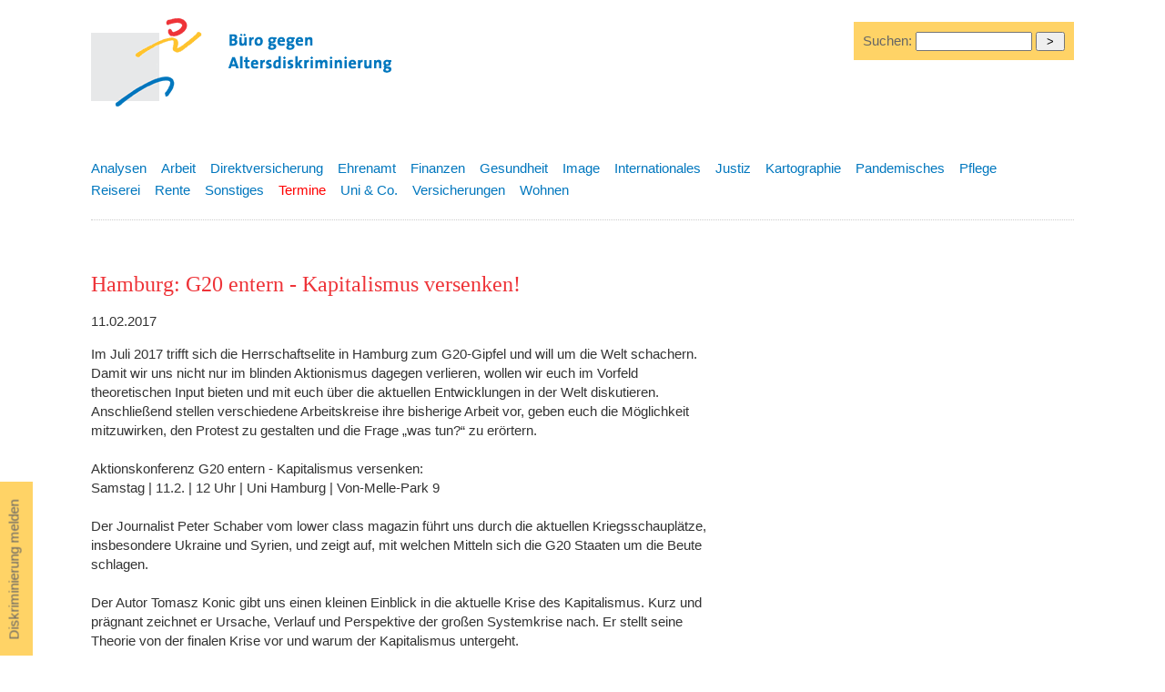

--- FILE ---
content_type: text/html
request_url: https://www.altersdiskriminierung.de/themen/artikel.php?id=7930&search=Griechenland&searchin=all
body_size: 3887
content:
		<!DOCTYPE html>
		<html lang="de">

		<head>
			<title>
				Hamburg:  G20 entern - Kapitalismus versenken!-
				Termine- B&uuml;ro gegen Altersdiskriminierung</title>
			<meta name="description" content="Hamburg:  G20 entern - Kapitalismus versenken! - Buero gegen Altersdiskriminierung " />
    <meta name="keywords" content="altersdiskriminierung, verein, diskriminierung, alter, senioren, benachteiligung, beschwerdetag, goldene falte, generationen, ageism, gleichbehandlung, lebensalter, ruhestand, arbeit, rentenreform" />
<meta name="robots" content="follow,index" />
<meta name="revisit-after" content="2 days" />
<link rel="stylesheet" type="text/css" href="/css/default.css" media="all" />
<link rel="stylesheet" href="https://maxcdn.bootstrapcdn.com/font-awesome/4.5.0/css/font-awesome.min.css" />
<meta name="viewport" content="width=device-width, initial-scale=1.0" />
<meta charset="utf-8" />
<!-- <meta charset="windows-1252" />  -->			<script>
				( function ( d, s, id ) {
					var js, fjs = d.getElementsByTagName( s )[ 0 ];
					if ( d.getElementById( id ) ) return;
					js = d.createElement( s );
					js.id = id;
					js.src = "//connect.facebook.net/de_DE/all.js#xfbml=1";
					fjs.parentNode.insertBefore( js, fjs );
				}( document, 'script', 'facebook-jssdk' ) );
			</script>
		</head>

		<body class="artikel">
			<div id="wrapper">
<!-- logo -->    
<a id="top"></a><div id="logo" class="logo"><a href="/index.php" tabindex="0"><img src="/images/layout/baldis-logo-druck.gif" alt="B&uuml;ro gegen Altersdiskriminierung" width="400" height="120" title="B&uuml;ro gegen Altersdiskriminierung" /></a></div>


<div id="melden"><a href="/kontakt/">Diskriminierung melden</a></div>




<!-- suche -->
<div class="suche">
<form method="post" action="/themen/suchen.php">
 Suchen: 
<input type="text" name="searchstring" size="10"  value="" style="width:120px;" />
<input type="hidden" name="doSearch" value="true" />
<input type="hidden" name="searchin" value="all" /><input type="submit" name="submit" value=" > " />
</form>
</div>
<!-- <div id="claim">
<p>Zu alt? Zu jung? Altersdiskriminierung ist eine Zumutung und oft verletzt sie das Prinzip der Rechtsgleichheit!</p>
</div> -->
<div id="subnav" class="subnav">
 
  <ul><li><a href="/themen/index.php?thema=16" class=" ">Analysen</a></li><li><a href="/themen/index.php?thema=1" class="inaktiv ">Arbeit</a></li><li><a href="/themen/index.php?thema=21" class="inaktiv ">Direktversicherung</a></li><li><a href="/themen/index.php?thema=2" class="inaktiv ">Ehrenamt</a></li><li><a href="/themen/index.php?thema=3" class="inaktiv ">Finanzen</a></li><li><a href="/themen/index.php?thema=4" class="inaktiv ">Gesundheit</a></li><li><a href="/themen/index.php?thema=5" class="inaktiv ">Image</a></li><li><a href="/themen/index.php?thema=6" class="inaktiv ">Internationales</a></li><li><a href="/themen/index.php?thema=7" class="inaktiv ">Justiz</a></li><li><a href="/themen/index.php?thema=17" class="inaktiv ">Kartographie</a></li><li><a href="/themen/index.php?thema=23" class="inaktiv ">Pandemisches</a></li><li><a href="/themen/index.php?thema=8" class="inaktiv ">Pflege</a></li><li><a href="/themen/index.php?thema=18" class="inaktiv ">Reiserei</a></li><li><a href="/themen/index.php?thema=9" class="inaktiv ">Rente</a></li><li><a href="/themen/index.php?thema=10" class="inaktiv ">Sonstiges</a></li><li><a href="/themen/index.php?thema=14" class="aktiv ">Termine</a></li><li><a href="/themen/index.php?thema=13" class="inaktiv ">Uni & Co.</a></li><li><a href="/themen/index.php?thema=12" class="inaktiv ">Versicherungen</a></li><li><a href="/themen/index.php?thema=15" class="inaktiv ">Wohnen</a></li></ul>
</div>


			<div id="cont" class="cont">
				<h1>Hamburg:  G20 entern - Kapitalismus versenken!</h1><p class="date">11.02.2017</p><p>Im Juli 2017 trifft sich die Herrschaftselite in Hamburg zum G20-Gipfel und will um die Welt schachern. Damit wir uns nicht nur im blinden Aktionismus dagegen verlieren, wollen wir euch im Vorfeld theoretischen Input bieten und mit euch über die aktuellen Entwicklungen in der Welt diskutieren. Anschließend stellen verschiedene Arbeitskreise ihre bisherige Arbeit vor, geben euch die Möglichkeit mitzuwirken, den Protest zu gestalten und die Frage „was tun?“ zu erörtern.<br /><br />Aktionskonferenz G20 entern - Kapitalismus versenken:<br />Samstag | 11.2. | 12 Uhr | Uni Hamburg | Von-Melle-Park 9<br /><br />Der Journalist Peter Schaber vom lower class magazin führt uns durch die aktuellen Kriegsschauplätze, insbesondere Ukraine und Syrien, und zeigt auf, mit welchen Mitteln sich die G20 Staaten um die Beute schlagen.<br /><br />Der Autor Tomasz Konic gibt uns einen kleinen Einblick in die aktuelle Krise des Kapitalismus. Kurz und prägnant zeichnet er Ursache, Verlauf und Perspektive der großen Systemkrise nach. Er stellt seine Theorie von der finalen Krise vor und warum der Kapitalismus untergeht.<br /><br />Ein Referent vom Revolutionären Aufbau Schweiz geht der Frage nach, wie wir als Aktivist*innen eine revolutionäre Praxis entwickeln können, die im Stande ist das Jetzt aufzuheben und weder vom System integriert wird, noch sich in marginalisierter Stellvertreterpolitik verliert.<br /><br />Griechische Anarchist*innen der Gruppe Belini aus Athen berichten uns von ihren alltäglichen Kämpfen und wie sich die Krise in <span class="suchbegriff">Griechenland</span> zugespitzt hat. Außerdem werden sie über das Scheitern der Syriza-Regierung und dem Erstarken rechter Bewegungen berichten.<br /><br />Es wird noch weitere Vorträge und Workshops geben u.a. zu Kurdistan, Rote Hilfe gegen Repression, kapitalistische Krise und Neuaufteilung der Welt (Gruppe ArbeiterInnenmacht). Außerdem wird sich auch ganz praktischen Fragen wie einem Blockadetraining oder einem Anreisesolifond gewidmet. Bücher & Infostände bitte anmelden. Wir freuen uns auf euch!</p>				<br/>
				<div id="weitere">
					<p>Weitere Artikel, nach dem Datum ihres Erscheinens geordnet, zum Thema
						Termine:<br/>
						19.01.2026: <a href="artikel.php?id=16700" title="Frankfurt/M: Die harte Arbeit der Kuriere">Frankfurt/M: Die harte Arbeit der Kuriere</a><br />20.01.2026: <a href="artikel.php?id=16702" title="Berlin: Aufgestanden ist er, welcher lange schlief… (DER KRIEG, 1911, Georg Heym)">Berlin: Aufgestanden ist er, welcher lange schlief… (DER KRIEG, 1911, Georg Heym)</a><br />20.01.2026: <a href="artikel.php?id=16616" title="Gießen: Call für Paper - Demokratie made in Gießen-  Konferenz zum 200. Geburtstag Wilhelm Liebknechts  am 5./6.November 2026">Gießen: Call für Paper - Demokratie made in Gießen-  Konferenz zum 200. Geburtstag Wilhelm Liebknechts  am 5./6.November 2026</a><br />						<br/>
						<a href="index.php?thema=14"> Alle Artikel zum Thema
      Termine      </a>

						<br/>
						<br /><a href="suchen.php?searchstring=Griechenland&searchin=all">Zur&uuml;ck zur Suche nach <span class="suchbegriff">Griechenland</span></a>					</p>
					<br>
				</div> <br/>
				<div id="social">
					<div style="float:left;">
						<a href="#top"><img src="/images/layout/nachoben.gif" alt="Nach oben" width="18" height="20"  />  Nach
    oben </a>&nbsp; &nbsp;						<a href="#" onclick="window.print()"><img src="/images/layout/drucker.gif" alt="Seite drucken" /> Seite
        drucken</a> </div>
				<!--	<div style="width:85px; float:left; margin-bottom:20px;margin-left:20px;"> <a href="http://twitter.com/home?status=Buero gegen Altersdiskriminierung http://www.altersdiskriminierung.de" title="Hier klicken und bei Twitter teilen"><img src="/images/logo/twitter-button.jpg" alt="Twitter" width="20" height="20"  /></a> <a href="http://twitter.com/home?status=Buero gegen Altersdiskriminierung http://www.altersdiskriminierung.de" title="Hier klicken und bei Twitter teilen" target="_blank">Twittern</a>
					</div>
					<div style="width:85px;  overflow:hidden; float:left; padding-top:3px;margin-bottom:20px;margin-left:20px;">
						<div class="fb-like" data-send="false" data-width="450" data-show-faces="false" data-action="recommend"></div>
					</div> -->
					<div style="width:200px;  overflow:hidden; float:left; padding-top:3px;margin-bottom:20px;margin-left:20px;">
						<a href="mailto:?subject=Linktipp Altersdiskriminierung - Hamburg:  G20 entern - Kapitalismus versenken!&body=Hallo, diese Seite k&ouml;nnte dich interessieren:%0D%0A%0D%0A
						Hamburg:  G20 entern - Kapitalismus versenken!%0D%0A		 
https://www.altersdiskriminierung.de/themen/artikel.php?id=7930">Per E-Mail weiterempfehlen</a>
					</div>
				</div>
			</div>

<div id="sprechts">
			<script type="text/javascript">
				<!--
				google_ad_client = "pub-2456171961017641";
				/* 200x200, Erstellt 18.04.08 */
				google_ad_slot = "6279561771";
				google_ad_width = 200;
				google_ad_height = 200;
				//-->
			</script> <br/>
			<script type="text/javascript" src="http://pagead2.googlesyndication.com/pagead/show_ads.js">
			</script>
			</div>
			
  <div id="footer"><hr />
   <br />  
    <span class="kl"><a href="#top">Nach oben</a> |  
<a href="/index.php" title="Startseite">Start</a> | 
   <a href="/ueberuns/" title="&Uuml;ber uns">&Uuml;ber uns</a> |
    <a href="/themen/" title="Aktuelle Artikel zum Thema Altersdiskriminierung">Aktuelles</a> | 
    <a href="/kontakt/sitemap.php" title="Inhaltsverzeichnis">Inhaltsverzeichnis</a> <br />
    <a href="/kontakt/">Kontakt</a> | <a href="/kontakt/impressum.php" title="Impressum">Impressum</a> | 
    <a href="/kontakt/datenschutzerklaerung.php" title="Datenschutzerkl&auml;rung">Datenschutzerkl&auml;rung</a> 
    <br />
    &copy;2004-2026 B&uuml;ro gegen Altersdiskriminierung</span></div>

</div>
</body>
</html>